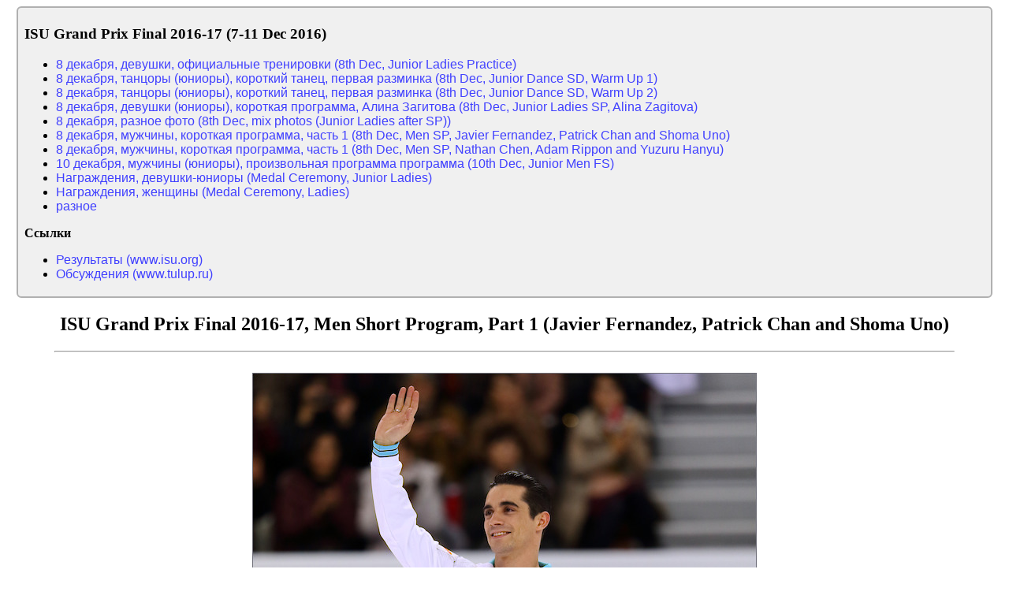

--- FILE ---
content_type: text/html; charset=utf-8
request_url: https://freeskating.info/gallery/isu_gpf_2016/dec08_men_sp_1/
body_size: 1867
content:
<html>
  <head>
    <meta charset='utf-8'/>
    <title>ISU Grand Prix Final 2016-17, Men Short Program, Part 1 (Javier Fernandez, Patrick Chan and Shoma Uno)</title>
    <style>
    body {
        padding-left: 1%;
        padding-right: 1%;
        background-color: #fff;
    }
    </style>
  </head>
  <body>
    <div style="text-align: center;">
    <style>
    .prnt_menu a {
        font: 900;
        font-family: arial, verdana;
        color: #4040ff;
        text-decoration: none;
    }
    .prnt_menu {
        border: 2px solid #b0b0b0;
        border-radius: 6px;
        background-color: #f0f0f0;
        text-align: left;
        padding: 0.2em 0.5em;
    }
    span.o_new {
        color: #ff4040;    
        font-weight: 900;
        left-margin: 1em;
    }
</style>
<div class='prnt_menu'>
  <h3> ISU Grand Prix Final 2016-17 (7-11 Dec 2016)</h3>
  <ul>
    <li><a href="/gallery/isu_gpf_2016/dec08_jr_ladies__practice/">8 декабря, девушки, официальные тренировки (8th Dec, Junior Ladies Practice)</a></li>
    <li><a href="/gallery/isu_gpf_2016/dec08_jr_dance_sd_1/">8 декабря, танцоры (юниоры), короткий танец, первая разминка (8th Dec, Junior Dance SD, Warm Up 1)</a></li>
    <li><a href="/gallery/isu_gpf_2016/dec08_jr_dance_sd_2/">8 декабря, танцоры (юниоры), короткий танец, первая разминка (8th Dec, Junior Dance SD, Warm Up 2)</a></li>
    <li><a href="/gallery/isu_gpf_2016/dec08_jr_ladies_sp/">8 декабря, девушки (юниоры), короткая программа, Алина Загитова (8th Dec, Junior Ladies SP, Alina Zagitova)</a></li>
    <li><a href="/gallery/isu_gpf_2016/dec08_mix/">8 декабря, разное фото (8th Dec, mix photos (Junior Ladies after SP))</a></li>
    <li><a href="/gallery/isu_gpf_2016/dec08_men_sp_1/">8 декабря, мужчины, короткая программа, часть 1 (8th Dec, Men SP, Javier Fernandez, Patrick Chan and Shoma Uno)</a></li>
    <li><a href="/gallery/isu_gpf_2016/dec08_men_sp_2/">8 декабря, мужчины, короткая программа, часть 1 (8th Dec, Men SP, Nathan Chen, Adam Rippon and Yuzuru Hanyu)</a></li>
    <li><a href="/gallery/isu_gpf_2016/dec10_jr_men_lp/">10 декабря, мужчины (юниоры), произвольная программа программа (10th Dec, Junior Men FS)</a></li>
    <li><a href="/gallery/isu_gpf_2016/awards_jr_ladies/">Награждения, девушки-юниоры (Medal Ceremony, Junior Ladies)</a></li>
    <li><a href="/gallery/isu_gpf_2016/awards_ladies/">Награждения, женщины (Medal Ceremony, Ladies)</a></li>
    <li><a href="/gallery/isu_gpf_2016/mix/">разное</a></li>
  </ul>

  <span><b>Ссылки</b></span>
  <ul>
    <li><a href='http://www.isuresults.com/results/season1617/gpf1617/index.htm'>Результаты (www.isu.org)</a></li>
    <li><a href='https://tulup.ru/forum/topic/34013/pg1/final_isu_gran_pri_8_11_dekabrja_2016_marsel_francija.html'>Обсуждения (www.tulup.ru)</a></li>
  </ul>

</div>


    <h2>ISU Grand Prix Final 2016-17, Men Short Program, Part 1 (Javier Fernandez, Patrick Chan and Shoma Uno)</h2>
    
    <div style="text-align:center;">
      <hr width="92%">
        <b></b> <br>
        <a href="/gallery/isu_gpf_2016/dec08_men_sp_1/scr/img_0635n.jpg" target="_new"><img border=0 src="/gallery/isu_gpf_2016/dec08_men_sp_1/small/img_0635s.jpg"/></a> <br>
        <a href="/gallery/isu_gpf_2016/dec08_men_sp_1/scr/img_0635n.jpg" target="_new">[middle size version]</a> <br>
    </div>
    
    <div style="text-align:center;">
      <hr width="92%">
        <b></b> <br>
        <a href="/gallery/isu_gpf_2016/dec08_men_sp_1/scr/img_0641n.jpg" target="_new"><img border=0 src="/gallery/isu_gpf_2016/dec08_men_sp_1/small/img_0641s.jpg"/></a> <br>
        <a href="/gallery/isu_gpf_2016/dec08_men_sp_1/scr/img_0641n.jpg" target="_new">[middle size version]</a> <br>
    </div>
    
    <div style="text-align:center;">
      <hr width="92%">
        <b></b> <br>
        <a href="/gallery/isu_gpf_2016/dec08_men_sp_1/scr/img_0645n.jpg" target="_new"><img border=0 src="/gallery/isu_gpf_2016/dec08_men_sp_1/small/img_0645s.jpg"/></a> <br>
        <a href="/gallery/isu_gpf_2016/dec08_men_sp_1/scr/img_0645n.jpg" target="_new">[middle size version]</a> <br>
    </div>
    
    <div style="text-align:center;">
      <hr width="92%">
        <b></b> <br>
        <a href="/gallery/isu_gpf_2016/dec08_men_sp_1/scr/img_0647n.jpg" target="_new"><img border=0 src="/gallery/isu_gpf_2016/dec08_men_sp_1/small/img_0647s.jpg"/></a> <br>
        <a href="/gallery/isu_gpf_2016/dec08_men_sp_1/scr/img_0647n.jpg" target="_new">[middle size version]</a> <br>
    </div>
    
    <div style="text-align:center;">
      <hr width="92%">
        <b></b> <br>
        <a href="/gallery/isu_gpf_2016/dec08_men_sp_1/scr/img_0658n.jpg" target="_new"><img border=0 src="/gallery/isu_gpf_2016/dec08_men_sp_1/small/img_0658s.jpg"/></a> <br>
        <a href="/gallery/isu_gpf_2016/dec08_men_sp_1/scr/img_0658n.jpg" target="_new">[middle size version]</a> <br>
    </div>
    
    <div style="text-align:center;">
      <hr width="92%">
        <b></b> <br>
        <a href="/gallery/isu_gpf_2016/dec08_men_sp_1/scr/img_0661n.jpg" target="_new"><img border=0 src="/gallery/isu_gpf_2016/dec08_men_sp_1/small/img_0661s.jpg"/></a> <br>
        <a href="/gallery/isu_gpf_2016/dec08_men_sp_1/scr/img_0661n.jpg" target="_new">[middle size version]</a> <br>
    </div>
    
    <div style="text-align:center;">
      <hr width="92%">
        <b></b> <br>
        <a href="/gallery/isu_gpf_2016/dec08_men_sp_1/scr/img_0662n.jpg" target="_new"><img border=0 src="/gallery/isu_gpf_2016/dec08_men_sp_1/small/img_0662s.jpg"/></a> <br>
        <a href="/gallery/isu_gpf_2016/dec08_men_sp_1/scr/img_0662n.jpg" target="_new">[middle size version]</a> <br>
    </div>
    
    <div style="text-align:center;">
      <hr width="92%">
        <b></b> <br>
        <a href="/gallery/isu_gpf_2016/dec08_men_sp_1/scr/img_0663n.jpg" target="_new"><img border=0 src="/gallery/isu_gpf_2016/dec08_men_sp_1/small/img_0663s.jpg"/></a> <br>
        <a href="/gallery/isu_gpf_2016/dec08_men_sp_1/scr/img_0663n.jpg" target="_new">[middle size version]</a> <br>
    </div>
    
    <div style="text-align:center;">
      <hr width="92%">
        <b></b> <br>
        <a href="/gallery/isu_gpf_2016/dec08_men_sp_1/scr/img_0667n.jpg" target="_new"><img border=0 src="/gallery/isu_gpf_2016/dec08_men_sp_1/small/img_0667s.jpg"/></a> <br>
        <a href="/gallery/isu_gpf_2016/dec08_men_sp_1/scr/img_0667n.jpg" target="_new">[middle size version]</a> <br>
    </div>
    
    <div style="text-align:center;">
      <hr width="92%">
        <b></b> <br>
        <a href="/gallery/isu_gpf_2016/dec08_men_sp_1/scr/img_0669n.jpg" target="_new"><img border=0 src="/gallery/isu_gpf_2016/dec08_men_sp_1/small/img_0669s.jpg"/></a> <br>
        <a href="/gallery/isu_gpf_2016/dec08_men_sp_1/scr/img_0669n.jpg" target="_new">[middle size version]</a> <br>
    </div>
    
    <div style="text-align:center;">
      <hr width="92%">
        <b></b> <br>
        <a href="/gallery/isu_gpf_2016/dec08_men_sp_1/scr/img_0675n.jpg" target="_new"><img border=0 src="/gallery/isu_gpf_2016/dec08_men_sp_1/small/img_0675s.jpg"/></a> <br>
        <a href="/gallery/isu_gpf_2016/dec08_men_sp_1/scr/img_0675n.jpg" target="_new">[middle size version]</a> <br>
    </div>
    
    <div style="text-align:center;">
      <hr width="92%">
        <b></b> <br>
        <a href="/gallery/isu_gpf_2016/dec08_men_sp_1/scr/img_0676n.jpg" target="_new"><img border=0 src="/gallery/isu_gpf_2016/dec08_men_sp_1/small/img_0676s.jpg"/></a> <br>
        <a href="/gallery/isu_gpf_2016/dec08_men_sp_1/scr/img_0676n.jpg" target="_new">[middle size version]</a> <br>
    </div>
    
    <div style="text-align:center;">
      <hr width="92%">
        <b></b> <br>
        <a href="/gallery/isu_gpf_2016/dec08_men_sp_1/scr/img_0686n.jpg" target="_new"><img border=0 src="/gallery/isu_gpf_2016/dec08_men_sp_1/small/img_0686s.jpg"/></a> <br>
        <a href="/gallery/isu_gpf_2016/dec08_men_sp_1/scr/img_0686n.jpg" target="_new">[middle size version]</a> <br>
    </div>
    
    <div style="text-align:center;">
      <hr width="92%">
        <b></b> <br>
        <a href="/gallery/isu_gpf_2016/dec08_men_sp_1/scr/img_0703n.jpg" target="_new"><img border=0 src="/gallery/isu_gpf_2016/dec08_men_sp_1/small/img_0703s.jpg"/></a> <br>
        <a href="/gallery/isu_gpf_2016/dec08_men_sp_1/scr/img_0703n.jpg" target="_new">[middle size version]</a> <br>
    </div>
    
    <div style="text-align:center;">
      <hr width="92%">
        <b></b> <br>
        <a href="/gallery/isu_gpf_2016/dec08_men_sp_1/scr/img_0710n.jpg" target="_new"><img border=0 src="/gallery/isu_gpf_2016/dec08_men_sp_1/small/img_0710s.jpg"/></a> <br>
        <a href="/gallery/isu_gpf_2016/dec08_men_sp_1/scr/img_0710n.jpg" target="_new">[middle size version]</a> <br>
    </div>
    
    <div style="text-align:center;">
      <hr width="92%">
        <b></b> <br>
        <a href="/gallery/isu_gpf_2016/dec08_men_sp_1/scr/img_0725n.jpg" target="_new"><img border=0 src="/gallery/isu_gpf_2016/dec08_men_sp_1/small/img_0725s.jpg"/></a> <br>
        <a href="/gallery/isu_gpf_2016/dec08_men_sp_1/scr/img_0725n.jpg" target="_new">[middle size version]</a> <br>
    </div>
    
    <div style="text-align:center;">
      <hr width="92%">
        <b></b> <br>
        <a href="/gallery/isu_gpf_2016/dec08_men_sp_1/scr/img_0726n.jpg" target="_new"><img border=0 src="/gallery/isu_gpf_2016/dec08_men_sp_1/small/img_0726s.jpg"/></a> <br>
        <a href="/gallery/isu_gpf_2016/dec08_men_sp_1/scr/img_0726n.jpg" target="_new">[middle size version]</a> <br>
    </div>
    
    <div style="text-align:center;">
      <hr width="92%">
        <b></b> <br>
        <a href="/gallery/isu_gpf_2016/dec08_men_sp_1/scr/img_0743n.jpg" target="_new"><img border=0 src="/gallery/isu_gpf_2016/dec08_men_sp_1/small/img_0743s.jpg"/></a> <br>
        <a href="/gallery/isu_gpf_2016/dec08_men_sp_1/scr/img_0743n.jpg" target="_new">[middle size version]</a> <br>
    </div>
    
    <div style="text-align:center;">
      <hr width="92%">
        <b></b> <br>
        <a href="/gallery/isu_gpf_2016/dec08_men_sp_1/scr/img_0746n.jpg" target="_new"><img border=0 src="/gallery/isu_gpf_2016/dec08_men_sp_1/small/img_0746s.jpg"/></a> <br>
        <a href="/gallery/isu_gpf_2016/dec08_men_sp_1/scr/img_0746n.jpg" target="_new">[middle size version]</a> <br>
    </div>
    
    <div style="text-align:center;">
      <hr width="92%">
        <b></b> <br>
        <a href="/gallery/isu_gpf_2016/dec08_men_sp_1/scr/img_0751n.jpg" target="_new"><img border=0 src="/gallery/isu_gpf_2016/dec08_men_sp_1/small/img_0751s.jpg"/></a> <br>
        <a href="/gallery/isu_gpf_2016/dec08_men_sp_1/scr/img_0751n.jpg" target="_new">[middle size version]</a> <br>
    </div>
    
    <div style="text-align:center;">
      <hr width="92%">
        <b></b> <br>
        <a href="/gallery/isu_gpf_2016/dec08_men_sp_1/scr/img_0772n.jpg" target="_new"><img border=0 src="/gallery/isu_gpf_2016/dec08_men_sp_1/small/img_0772s.jpg"/></a> <br>
        <a href="/gallery/isu_gpf_2016/dec08_men_sp_1/scr/img_0772n.jpg" target="_new">[middle size version]</a> <br>
    </div>
    
    <div style="text-align:center;">
      <hr width="92%">
        <b></b> <br>
        <a href="/gallery/isu_gpf_2016/dec08_men_sp_1/scr/img_0773n.jpg" target="_new"><img border=0 src="/gallery/isu_gpf_2016/dec08_men_sp_1/small/img_0773s.jpg"/></a> <br>
        <a href="/gallery/isu_gpf_2016/dec08_men_sp_1/scr/img_0773n.jpg" target="_new">[middle size version]</a> <br>
    </div>
    
    <div style="text-align:center;">
      <hr width="92%">
        <b></b> <br>
        <a href="/gallery/isu_gpf_2016/dec08_men_sp_1/scr/img_0776n.jpg" target="_new"><img border=0 src="/gallery/isu_gpf_2016/dec08_men_sp_1/small/img_0776s.jpg"/></a> <br>
        <a href="/gallery/isu_gpf_2016/dec08_men_sp_1/scr/img_0776n.jpg" target="_new">[middle size version]</a> <br>
    </div>
    
    <div style="text-align:center;">
      <hr width="92%">
        <b></b> <br>
        <a href="/gallery/isu_gpf_2016/dec08_men_sp_1/scr/img_0794n.jpg" target="_new"><img border=0 src="/gallery/isu_gpf_2016/dec08_men_sp_1/small/img_0794s.jpg"/></a> <br>
        <a href="/gallery/isu_gpf_2016/dec08_men_sp_1/scr/img_0794n.jpg" target="_new">[middle size version]</a> <br>
    </div>
    
    <div style="text-align:center;">
      <hr width="92%">
        <b></b> <br>
        <a href="/gallery/isu_gpf_2016/dec08_men_sp_1/scr/img_0805n.jpg" target="_new"><img border=0 src="/gallery/isu_gpf_2016/dec08_men_sp_1/small/img_0805s.jpg"/></a> <br>
        <a href="/gallery/isu_gpf_2016/dec08_men_sp_1/scr/img_0805n.jpg" target="_new">[middle size version]</a> <br>
    </div>
    
    <div style="text-align:center;">
      <hr width="92%">
        <b></b> <br>
        <a href="/gallery/isu_gpf_2016/dec08_men_sp_1/scr/img_0809n.jpg" target="_new"><img border=0 src="/gallery/isu_gpf_2016/dec08_men_sp_1/small/img_0809s.jpg"/></a> <br>
        <a href="/gallery/isu_gpf_2016/dec08_men_sp_1/scr/img_0809n.jpg" target="_new">[middle size version]</a> <br>
    </div>
    
    <div style="text-align:center;">
      <hr width="92%">
        <b></b> <br>
        <a href="/gallery/isu_gpf_2016/dec08_men_sp_1/scr/img_0835n.jpg" target="_new"><img border=0 src="/gallery/isu_gpf_2016/dec08_men_sp_1/small/img_0835s.jpg"/></a> <br>
        <a href="/gallery/isu_gpf_2016/dec08_men_sp_1/scr/img_0835n.jpg" target="_new">[middle size version]</a> <br>
    </div>
    
    <div style="text-align:center;">
      <hr width="92%">
        <b></b> <br>
        <a href="/gallery/isu_gpf_2016/dec08_men_sp_1/scr/img_0837n.jpg" target="_new"><img border=0 src="/gallery/isu_gpf_2016/dec08_men_sp_1/small/img_0837s.jpg"/></a> <br>
        <a href="/gallery/isu_gpf_2016/dec08_men_sp_1/scr/img_0837n.jpg" target="_new">[middle size version]</a> <br>
    </div>
    
    <div style="text-align:center;">
      <hr width="92%">
        <b></b> <br>
        <a href="/gallery/isu_gpf_2016/dec08_men_sp_1/scr/img_0846n.jpg" target="_new"><img border=0 src="/gallery/isu_gpf_2016/dec08_men_sp_1/small/img_0846s.jpg"/></a> <br>
        <a href="/gallery/isu_gpf_2016/dec08_men_sp_1/scr/img_0846n.jpg" target="_new">[middle size version]</a> <br>
    </div>
    
    <div style="text-align:center;">
      <hr width="92%">
        <b></b> <br>
        <a href="/gallery/isu_gpf_2016/dec08_men_sp_1/scr/img_0857n.jpg" target="_new"><img border=0 src="/gallery/isu_gpf_2016/dec08_men_sp_1/small/img_0857s.jpg"/></a> <br>
        <a href="/gallery/isu_gpf_2016/dec08_men_sp_1/scr/img_0857n.jpg" target="_new">[middle size version]</a> <br>
    </div>
    
    <div style="text-align:center;">
      <hr width="92%">
        <b></b> <br>
        <a href="/gallery/isu_gpf_2016/dec08_men_sp_1/scr/img_0858n.jpg" target="_new"><img border=0 src="/gallery/isu_gpf_2016/dec08_men_sp_1/small/img_0858s.jpg"/></a> <br>
        <a href="/gallery/isu_gpf_2016/dec08_men_sp_1/scr/img_0858n.jpg" target="_new">[middle size version]</a> <br>
    </div>
    
    <div style="text-align:center;">
      <hr width="92%">
        <b></b> <br>
        <a href="/gallery/isu_gpf_2016/dec08_men_sp_1/scr/img_0875n.jpg" target="_new"><img border=0 src="/gallery/isu_gpf_2016/dec08_men_sp_1/small/img_0875s.jpg"/></a> <br>
        <a href="/gallery/isu_gpf_2016/dec08_men_sp_1/scr/img_0875n.jpg" target="_new">[middle size version]</a> <br>
    </div>
    
    </div>
    <hr width='92%'>
  </body>
</html>